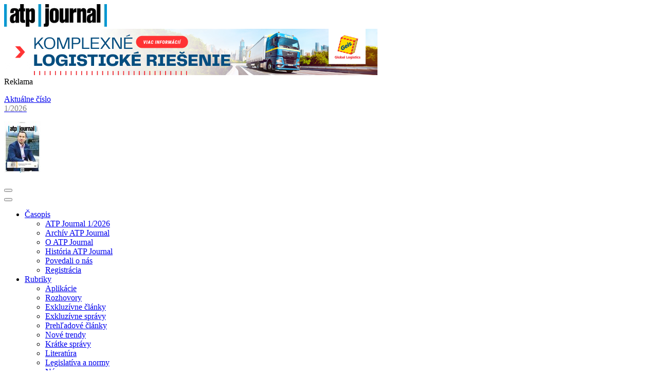

--- FILE ---
content_type: text/html; charset=UTF-8
request_url: https://www.atpjournal.sk/rubriky/exkluzivne-clanky/nova-generacia-elektromerov-abb.html?page_id=19299
body_size: 8114
content:
<!DOCTYPE html>
<!--[if IE 8]><html class="no-js lt-ie9" lang="sk"><![endif]-->
<!--[if gt IE 8]><!--> <html class="no-js" lang="sk"><!--<![endif]-->
<head>
    <base href="www.atpjournal.sk"/>
    <meta charset="utf-8"/>
    <title>Nová generácia elektromerov ABB, Exkluzívne články, Rubriky, </title>    <meta name="csrf-token" content="b1I5Zh94T9fB0lPxEttV0iUFIfpdynkWygUAqlb2" >
<meta name="description" content="" >    <link href="/buxus/assets/build/css/style.css?v=7674bb0206a0ef11523e05737c3f9c5b" media="screen" rel="stylesheet" type="text/css" >
<link href="/buxus/images/design/atp/favicon.ico" rel="favicon" type="image/x-icon" >
<link href="/buxus/images/design/atp/favicon.ico" rel="icon" type="image/x-icon" >
<link href="/buxus/images/design/atp/favicon.ico" rel="shortcut icon" type="image/x-icon" >        
    <meta name="viewport" content="width=device-width, initial-scale=1.0">
    <meta name="google-site-verification" content="lj6CgHFC5Bad6dvp15Q_wy672q3SO_GW0lnLs9dRyVA"/>

    <link href='https://fonts.googleapis.com/css?family=Oswald:400,700|Roboto:400,700&subset=latin,latin-ext'
          rel='stylesheet' type='text/css'>

    <!-- Google Analytics:BEGIN //-->
            <script type="text/javascript">
           dataLayer = [];
        
            </script>
            <noscript><iframe src="//www.googletagmanager.com/ns.html?id=GTM-TC4LGD"
            height="0" width="0" style="display:none;visibility:hidden"></iframe></noscript>
            <script>(function(w,d,s,l,i){w[l]=w[l]||[];w[l].push({'gtm.start':
            new Date().getTime(),event:'gtm.js'});var f=d.getElementsByTagName(s)[0],
            j=d.createElement(s),dl=l!='dataLayer'?'&l='+l:'';j.async=true;j.src=
            '//www.googletagmanager.com/gtm.js?id='+i+dl;f.parentNode.insertBefore(j,f);
            })(window,document,'script','dataLayer','GTM-NTMXQK5');</script>        <!-- Google Analytics:END // -->

    <meta name="robots" content="index, follow" />





    <!--PAGE_ID: 19299-->
            
<script type="text/javascript"  src="/buxus/assets/build/components/requirejs/require.js?v=e109f8030b3439da9986e6085bc21bfc?"></script>
<script type="text/javascript"  src="/buxus/assets/build/js/generic.js?v=fe114e9b242c4a2667458badb9e51745"></script>
<script type="text/javascript">
require.config({
baseUrl: "/buxus/assets/build/js"
,urlArgs: "v=fe114e9b242c4a2667458badb9e51745",waitSeconds:30
});
require(["bootstrap"]
);
require(["app"]
);
require(["analytics"], function(analytics){
analytics.list = "19299"
}
);
</script>    </head>
<body class=" ">
        <header class="container-fluid fullwidth-container header--border-top">
    <div class="container">
        <div class="row top-header hidden-sm hidden-xs">
            <div class="col-xs-hidden col-sm-hidden col-md-2">
                <div class="menu-logo-wrapper">
                    <a href="/"
                       class="menu-logo"
                       title="ATP Journal">
                        <img src="/buxus/images/cache/megamenu.header__logo/image_10567767df4ea860.jpeg"
                             alt="ATP Journal">
                    </a>
                </div>
            </div>
            <div class="col-xs-hidden col-sm-hidden col-md-7">
                <div id="top-banner">
            <div id="top-banner-inner">
            <div><a href="https://www.geis-group.sk/sk?utm_source=display&utm_medium=ATPJournal_banner_022026" title="Geis - Komplexné logistické riešenie" data-banner="/banery/Geis Leaderboard_1_2_2026_28_2_2026"><img  src="/buxus/images/banery/image_4569806b5555fe6.jpeg" alt="Geis - Komplexné logistické riešenie" title="Geis - Komplexné logistické riešenie" /></a></div>        </div>
        Reklama
            </div>
            </div>
                            <div class="col-xs-hidden col-sm-hidden col-md-3">
                    <a href="https://www.atpjournal.sk/casopis/atp-journal-1-2026.html?page_id=42604"
                       class="issue-wrapper">
                        <p style="text-align: left;"><span>Aktuálne číslo<br /><span style="color: #808080; font-size: 12pt;">1/2026</span></span></p>
                        <p class="issue-title issue-img-wrapper"
                           title="Číslo 6/2025">
                            <img src="/buxus/images/cache/megamenu.magazine__img/image_1366978fd4418847.jpeg"
                                 alt="Číslo 6/2025">
                        </p>
                    </a>
                </div>
                    </div>
    </div>
    <div class="container-fluid fullwidth-container megamenu-background mobile-menu-header">
        <div class="container">
            <!-- Megamenu START -->
            <nav class="row bot-header megamenu-nav js-megamenu-nav">
                <button class="sidebar-toggle js-sidebar-toggle hidden-md hidden-lg">
                    <span class=""><i class="fa fa-bars"></i></span>
                </button>
                <div class="col-xs-12 col-sm-12 col-md-9 col-lg-9 mobile-menu-col">
                    <div class="menu-list-wrapper">
    <button class="sidebar-toggle sidebar-toggle--close js-sidebar-toggle hidden-md hidden-lg">
    </button>
    <ul class="menu-list">
        <li class="menu-list__item dropdown" title="Časopis">
        <a href="https://www.atpjournal.sk/casopis.html?page_id=260"
           class="menu-list__link js-menu-list-link dropdown-toggle"
           data-toggle=&quot;dropdown&quot;>
            Časopis
        </a>
                    <div class="dropdown-menu dropdown-menu-wrapper js-inner-dropdown-menu">
                <ul class="dropdown-menu-list">
                                            <li class="dropdown-menu__list-item">
                            <a href="https://www.atpjournal.sk/casopis/atp-journal-1-2026.html?page_id=42604" class="dropdown-menu__list-link">
                                ATP Journal 1/2026
                            </a>
                        </li>
                                            <li class="dropdown-menu__list-item">
                            <a href="https://www.atpjournal.sk/archiv/casopis.html?page_id=265" class="dropdown-menu__list-link">
                                Archív ATP Journal
                            </a>
                        </li>
                                            <li class="dropdown-menu__list-item">
                            <a href="https://www.atpjournal.sk/casopis/o-casopise.html?page_id=8035" class="dropdown-menu__list-link">
                                O ATP Journal
                            </a>
                        </li>
                                            <li class="dropdown-menu__list-item">
                            <a href="https://www.atpjournal.sk/casopis/historia-casopisu.html?page_id=8034" class="dropdown-menu__list-link">
                                História ATP Journal
                            </a>
                        </li>
                                            <li class="dropdown-menu__list-item">
                            <a href="https://www.atpjournal.sk/casopis/povedali-o-nas.html?page_id=15923" class="dropdown-menu__list-link">
                                Povedali o nás
                            </a>
                        </li>
                                            <li class="dropdown-menu__list-item">
                            <a href="https://www.atpjournal.sk/casopis/registracny-formular/zaciatok.html?page_id=16279" class="dropdown-menu__list-link">
                                Registrácia
                            </a>
                        </li>
                                    </ul>
            </div>
            </li>
<li class="menu-list__item dropdown" title="Rubriky">
        <a href="https://www.atpjournal.sk/rubriky.html?page_id=259"
           class="menu-list__link js-menu-list-link dropdown-toggle"
           data-toggle=&quot;dropdown&quot;>
            Rubriky
        </a>
                    <div class="dropdown-menu dropdown-menu-wrapper js-inner-dropdown-menu">
                <ul class="dropdown-menu-list">
                                            <li class="dropdown-menu__list-item">
                            <a href="https://www.atpjournal.sk/rubriky/aplikacie.html?page_id=273" class="dropdown-menu__list-link">
                                Aplikácie
                            </a>
                        </li>
                                            <li class="dropdown-menu__list-item">
                            <a href="https://www.atpjournal.sk/rubriky/rozhovory.html?page_id=269" class="dropdown-menu__list-link">
                                Rozhovory
                            </a>
                        </li>
                                            <li class="dropdown-menu__list-item">
                            <a href="https://www.atpjournal.sk/rubriky/exkluzivne-clanky.html?page_id=18494" class="dropdown-menu__list-link">
                                Exkluzívne články
                            </a>
                        </li>
                                            <li class="dropdown-menu__list-item">
                            <a href="https://www.atpjournal.sk/hlavna-stranka/slovenska/rubriky/exkluzivne-spravy.html?page_id=18501" class="dropdown-menu__list-link">
                                Exkluzívne správy
                            </a>
                        </li>
                                            <li class="dropdown-menu__list-item">
                            <a href="https://www.atpjournal.sk/rubriky/prehladove-clanky.html?page_id=7890" class="dropdown-menu__list-link">
                                Prehľadové články
                            </a>
                        </li>
                                            <li class="dropdown-menu__list-item">
                            <a href="https://www.atpjournal.sk/novetrendy.html?page_id=271" class="dropdown-menu__list-link">
                                Nové trendy
                            </a>
                        </li>
                                            <li class="dropdown-menu__list-item">
                            <a href="https://www.atpjournal.sk/rubriky/kratke-spravy.html?page_id=268" class="dropdown-menu__list-link">
                                Krátke správy
                            </a>
                        </li>
                                            <li class="dropdown-menu__list-item">
                            <a href="https://www.atpjournal.sk/rubriky/literatura.html?page_id=13797" class="dropdown-menu__list-link">
                                Literatúra
                            </a>
                        </li>
                                            <li class="dropdown-menu__list-item">
                            <a href="https://www.atpjournal.sk/rubriky/legislativa-a-normy.html?page_id=267" class="dropdown-menu__list-link">
                                Legislatíva a normy
                            </a>
                        </li>
                                            <li class="dropdown-menu__list-item">
                            <a href="https://www.atpjournal.sk/nazory.html?page_id=256" class="dropdown-menu__list-link">
                                Názory
                            </a>
                        </li>
                                            <li class="dropdown-menu__list-item">
                            <a href="https://www.atpjournal.sk/archiv/videa.html?page_id=290" class="dropdown-menu__list-link">
                                Videá
                            </a>
                        </li>
                                    </ul>
            </div>
            </li>
<li class="menu-list__item dropdown" title="Know-how inštitút">
        <a href="https://www.atpjournal.sk/knowhow.html?page_id=257"
           class="menu-list__link js-menu-list-link dropdown-toggle"
           data-toggle=&quot;dropdown&quot;>
            Know-how inštitút
        </a>
                    <div class="dropdown-menu dropdown-menu-wrapper js-inner-dropdown-menu">
                <ul class="dropdown-menu-list">
                                            <li class="dropdown-menu__list-item">
                            <a href="https://www.atpjournal.sk/knowhow/konferencie.html?page_id=19062" class="dropdown-menu__list-link">
                                Konferencie
                            </a>
                        </li>
                                            <li class="dropdown-menu__list-item">
                            <a href="https://www.atpjournal.sk/skolenia.html?page_id=23992" class="dropdown-menu__list-link">
                                Odborné školenia
                            </a>
                        </li>
                                            <li class="dropdown-menu__list-item">
                            <a href="https://www.atpjournal.sk/knowhow/atp-journal-plus.html?page_id=280" class="dropdown-menu__list-link">
                                ATP Journal PLUS
                            </a>
                        </li>
                                            <li class="dropdown-menu__list-item">
                            <a href="https://www.atpjournal.sk/knowhow/tipy-a-triky.html?page_id=20390" class="dropdown-menu__list-link">
                                Tipy a triky
                            </a>
                        </li>
                                            <li class="dropdown-menu__list-item">
                            <a href="https://www.atpjournal.sk/knowhow/prehladove-studie.html?page_id=281" class="dropdown-menu__list-link">
                                Prehľadové štúdie
                            </a>
                        </li>
                                    </ul>
            </div>
            </li>
<li class="menu-list__item dropdown" title="Podujatia">
        <a href="https://www.atpjournal.sk/kalendar.html?page_id=254"
           class="menu-list__link js-menu-list-link dropdown-toggle"
           data-toggle=&quot;dropdown&quot;>
            Podujatia
        </a>
                    <div class="dropdown-menu dropdown-menu-wrapper js-inner-dropdown-menu">
                <ul class="dropdown-menu-list">
                                            <li class="dropdown-menu__list-item">
                            <a href="https://www.atpjournal.sk/kalendar.html?page_id=254" class="dropdown-menu__list-link">
                                Kalendár
                            </a>
                        </li>
                                            <li class="dropdown-menu__list-item">
                            <a href="https://www.atpjournal.sk/rubriky/podujatia.html?page_id=11262" class="dropdown-menu__list-link">
                                Články
                            </a>
                        </li>
                                    </ul>
            </div>
            </li>
<li class="menu-list__item dropdown" title="Inzercia">
        <a href="https://www.atpjournal.sk/inzercia-1.html?page_id=18527"
           class="menu-list__link js-menu-list-link dropdown-toggle"
           data-toggle=&quot;dropdown&quot;>
            Inzercia
        </a>
                    <div class="dropdown-menu dropdown-menu-wrapper js-inner-dropdown-menu">
                <ul class="dropdown-menu-list">
                                            <li class="dropdown-menu__list-item">
                            <a href="https://www.atpjournal.sk/hlavna-stranka/slovenska/inzercia/mediainfo.html?page_id=18532" class="dropdown-menu__list-link">
                                MediaINFO
                            </a>
                        </li>
                                            <li class="dropdown-menu__list-item">
                            <a href="https://www.atpjournal.sk/hlavna-stranka/slovenska/inzercia/edicny-plan.html?page_id=18528" class="dropdown-menu__list-link">
                                Edičný plán 
                            </a>
                        </li>
                                            <li class="dropdown-menu__list-item">
                            <a href="https://www.atpjournal.sk/cennik.html?page_id=18531" class="dropdown-menu__list-link">
                                Cenník
                            </a>
                        </li>
                                            <li class="dropdown-menu__list-item">
                            <a href="https://www.atpjournal.sk/hlavna-stranka/slovenska/inzercia/reklamne-baliky-sluzieb.html?page_id=18530" class="dropdown-menu__list-link">
                                Zľavy
                            </a>
                        </li>
                                            <li class="dropdown-menu__list-item">
                            <a href="https://www.atpjournal.sk/hlavna-stranka/slovenska/inzercia/rozmery-inzeratov-a-bannerov/rozmery-inzeratov.html?page_id=18682" class="dropdown-menu__list-link">
                                Rozmery inzerátov a rozsahy článkov
                            </a>
                        </li>
                                            <li class="dropdown-menu__list-item">
                            <a href="https://www.atpjournal.sk/hlavna-stranka/slovenska/inzercia/rozmery-inzeratov-a-bannerov/rozmery-a-umiestnenie-bannerov.html?page_id=18683" class="dropdown-menu__list-link">
                                Rozmery bannerov
                            </a>
                        </li>
                                            <li class="dropdown-menu__list-item">
                            <a href="https://www.atpjournal.sk/vop.html?page_id=18533" class="dropdown-menu__list-link">
                                VOP
                            </a>
                        </li>
                                    </ul>
            </div>
            </li>
<li class="menu-list__item dropdown" title="Súťaž">
        <a href="https://www.atpjournal.sk/sutaz.html?page_id=255"
           class="menu-list__link js-menu-list-link dropdown-toggle"
           data-toggle=&quot;dropdown&quot;>
            Súťaž
        </a>
                    <div class="dropdown-menu dropdown-menu-wrapper js-inner-dropdown-menu">
                <ul class="dropdown-menu-list">
                                            <li class="dropdown-menu__list-item">
                            <a href="https://www.atpjournal.sk/hlavna-stranka/slovenska/sutaz/pravidla-sutaze.html?page_id=8026" class="dropdown-menu__list-link">
                                Pravidlá súťaže
                            </a>
                        </li>
                                            <li class="dropdown-menu__list-item">
                            <a href="https://www.atpjournal.sk/sutaz/otazky.html?page_id=284" class="dropdown-menu__list-link">
                                Súťažné otázky
                            </a>
                        </li>
                                            <li class="dropdown-menu__list-item">
                            <a href="https://www.atpjournal.sk/sutaz/vyhercovia-mesacnej-sutaze.html?page_id=283" class="dropdown-menu__list-link">
                                Výhercovia mesačnej súťaže
                            </a>
                        </li>
                                            <li class="dropdown-menu__list-item">
                            <a href="https://www.atpjournal.sk/buxus/generate_page.php?page_id=29971" class="dropdown-menu__list-link">
                                Hlavné ceny Čitateľskej súťaže za rok 2025 - vyhodnotenie
                            </a>
                        </li>
                                            <li class="dropdown-menu__list-item">
                            <a href="https://www.atpjournal.sk/buxus/generate_page.php?page_id=282" class="dropdown-menu__list-link">
                                Hlavná súťaž 2026
                            </a>
                        </li>
                                    </ul>
            </div>
            </li>
<li class="menu-list__item dropdown" title="O nás">
        <a href="https://www.atpjournal.sk/o-nas.html?page_id=231"
           class="menu-list__link js-menu-list-link dropdown-toggle"
           data-toggle=&quot;dropdown&quot;>
            O nás
        </a>
                    <div class="dropdown-menu dropdown-menu-wrapper js-inner-dropdown-menu">
                <ul class="dropdown-menu-list">
                                            <li class="dropdown-menu__list-item">
                            <a href="https://www.atpjournal.sk/o-nas/redakcia.html?page_id=298" class="dropdown-menu__list-link">
                                Redakcia
                            </a>
                        </li>
                                            <li class="dropdown-menu__list-item">
                            <a href="https://www.atpjournal.sk/o-nas/redakcna-rada.html?page_id=297" class="dropdown-menu__list-link">
                                Redakčná rada
                            </a>
                        </li>
                                            <li class="dropdown-menu__list-item">
                            <a href="https://www.atpjournal.sk/o-nas/napiste-nam.html?page_id=294" class="dropdown-menu__list-link">
                                Napíšte nám
                            </a>
                        </li>
                                            <li class="dropdown-menu__list-item">
                            <a href="https://www.atpjournal.sk/o-nas/gdpr-pravidla-a-podmienky.html?page_id=27195" class="dropdown-menu__list-link">
                                Ochrana osobných údajov
                            </a>
                        </li>
                                    </ul>
            </div>
            </li>
<li class="menu-list__item menu-list__item--special">
        <a href="https://www.e-automatizacia.sk/" class="menu-list__link--special" title="e-automatizácia">
            <img src="/buxus/images/cache/megamenu.item__img/image_1375eb40c5790b1f.png" alt="e-automatizácia">
        </a>
    </li>

    </ul>
</div>
                    <div class="mobile-user-menu hidden-md hidden-lg">
                        <div class="user-menu">
                            <ul class="user-menu-list">
                                                                    <li class="user-menu-list__item">
                                        <a href="https://www.atpjournal.sk/prihlasenie.html?page_id=211" class="user-menu-list__link user-menu-list__link--login">
                                            Prihlásenie                                        </a>
                                    </li>
                                    <li class="user-menu-list__item">
                                        <a href="https://www.atpjournal.sk/registracia.html?page_id=205" class="user-menu-list__link user-menu-list__link--register">
                                            Registrácia                                        </a>
                                    </li>
                                                            </ul>
                                                            <a href="https://www.atpjournal.sk/casopis/atp-journal-1-2026.html?page_id=42604" class="issue-wrapper hidden-md hidden-lg">
                                    <p class="issue-title issue-img-wrapper"
                                       title="Číslo 6/2025">
                                        <img src="/buxus/images/cache/megamenu.magazine__img/image_1366978fd4418847.jpeg"
                                             alt="Číslo 6/2025">
                                    </p>
                                    <p class="issue-title">
                                        <p style="text-align: left;"><span>Aktuálne číslo<br /><span style="color: #808080; font-size: 12pt;">1/2026</span></span></p>
                                    </p>
                                </a>
                                                    </div>
                    </div>
                </div>
                <div class="col-xs-12 col-sm-12 col-md-3 col-lg-3 no-padding--tablet">
                    <div class="cta-menu-wrapper">
                        <!-- search section -->
                        <div class="menu-search">
                            <form class="menu-search-form" action="https://www.atpjournal.sk/vyhladavanie.html?page_id=406" method="GET">
                                <input type="text" placeholder="search" name="search" class="menu-search__input js-search-input">
                                <span class="menu-search__icon js-search-icon" title="Search"></span>
                                <button class="menu-search__submit" type="submit" title="Search"></button>
                            </form>
                        </div>
                        <a href="/"
                           class="atp-mobile-logo hidden-md hidden-lg">
                            <img src="/buxus/images/cache/megamenu.header__logo/image_10567767df4ea860.jpeg"
                                 alt="ATP Journal"
                                 title="ATP Journal">
                        </a>
                        <!-- user section -->
                        <div class="user-menu hidden-xs hidden-sm">
                            <ul class="user-menu-list">
                                                                    <li class="user-menu-list__item">
                                        <a href="https://www.atpjournal.sk/prihlasenie.html?page_id=211" class="user-menu-list__link user-menu-list__link--login">
                                            Prihlásenie                                        </a>
                                    </li>
                                    <li class="user-menu-list__item">
                                        <a href="https://www.atpjournal.sk/registracia.html?page_id=205"
                                           class="user-menu-list__link user-menu-list__link--register">
                                            Registrácia                                        </a>
                                    </li>
                                                            </ul>
                        </div>
                    </div>
                </div>
            </nav>
            <!-- Megamenu END -->
        </div>
    </div>
</header>
    <div class="content-wrapper body-background">
                <section class="container-fluid fullwidth-container body-background">
    <div class="container">
        <div class="row article-top-row">
    <div class="col-xs-12">
        <ul class="breadcrumbs-list">
                            <li class="breadcrumbs-list__item">
                    <a href="https://www.atpjournal.sk/" class="breadcrumbs-list__link">
                                                    Hlavná stránka                                            </a>
                </li>
                            <li class="breadcrumbs-list__item">
                    <a href="https://www.atpjournal.sk/rubriky.html?page_id=259" class="breadcrumbs-list__link">
                                                    Rubriky                                            </a>
                </li>
                            <li class="breadcrumbs-list__item">
                    <a href="https://www.atpjournal.sk/rubriky/exkluzivne-clanky.html?page_id=18494" class="breadcrumbs-list__link">
                                                    Exkluzívne články                                            </a>
                </li>
                            <li class="breadcrumbs-list__item">
                    <a href="https://www.atpjournal.sk/rubriky/exkluzivne-clanky/nova-generacia-elektromerov-abb.html?page_id=19299" class="breadcrumbs-list__link">
                                                    Nová generácia elektromerov ABB                                            </a>
                </li>
                    </ul>
    </div>
</div>        <div class="row">
            <div class="col-xs-12 col-sm-9">
                <p class="article-meta">
                                        <span class="article-date article-date__article-page">25. June 2014</span>
                                                        </p>
            </div>
            <div class="col-xs-12 col-sm-3">
                <div class="article-sharing">
                    <div class="addthis_inline_share_toolbox"></div>
                </div>
            </div>
        </div>

        <!-- top article section with gallery -->
        <div class="row">
            <div class="col-xs-12">
                <div class="article-intro article-intro--no-gallery">
                    <h1 class="article-intro__title">Nová generácia elektromerov ABB</h1>
                    <div class="article-intro__text">
                        <p>Spoločnosť ABB, ktorá je lídrom v technologických inováciách, opäť oslovuje trh novinkami. Tentoraz prichádza s novou generáciou elektromerov typových radov A, B a C, ktoré nahrádzajú predchádzajúcu generáciu elektromerov ABB typov DELTA a ODIN. Nová rodina elektromerov ponúka celé spektrum typov, každý typový rad je v jednofázovom aj trojfázovom vyhotovení, so základnou triedou presnosti B.</p>                    </div>
                                            <div class="article-intro__image">
                            <img src="/buxus/images/cache/article.article-intro__image/image_19299_30_v1.jpeg"
                                 alt="Nová generácia elektromerov ABB"
                                 title="Nová generácia elektromerov ABB"
                            />
                        </div>
                                    </div>
            </div>
        </div>
    </div>
</section>

<div class="container">
    <div class="row">
        <div class="col-xs-12">
            <article class="article-text">
                <p>Základným typom elektromerov je typ C určený pre aplikácie, pri ktorých sa vyžaduje presné meranie energie, kde je obmedzený priestor a kde sa nevyžadujú komfortné funkcie. Elektromery typu C sú kompaktné – jednofázové vo veľkosti jedného modulu, trojfázový zaberie iba tri moduly. Určené sú hlavne na podružné meranie spotreby nájomníkov v nájomných budovách a meranie objektov. Tieto priame elektromery do 40 A na meranie činnej energie, prúdu, napätia a účinníka sa vyznačujú nízkou vlastnou spotrebou a širokým teplotným rozsahom. Majú výstup, ktorý sa dá nastaviť ako impulzný alebo na funkciu alarmu.</p>
<p>Prostredným radom je typ B, ktorý má hlavné využitie napríklad v komerčných budovách a v meraní objektov. Maximálny prúd priamych elektromerov je 65 A, v trojfázovom variante sú aj verzie s nepriamym meraním prúdu. Dodáva sa v stupňoch funkčnosti Steel, Bronze a Silver. Bohaté funkčné aj komunikačné možnosti zahŕňajú napríklad import a export merania energie, až štyri tarify, zabudovaný M-Bus a RS-485 pre Modbus RTU a EQ bus. Je schválený a overený podľa európskej smernice MID pre meracie prístroje a môže sa použiť aj na fakturačné meranie.</p>
<p>Najvyšším typovým radom je typ A určený pre aplikácie v priemysle, komerčných budovách, na meranie objektov a aj ako fakturačné meradlo. Dostupný je vo variantoch na nepriame aj priame meranie do 80 A. V závislosti od stupňa funkčnosti poskytuje širokú škálu funkcií vrátane merania harmonických a celkového harmonického skreslenia, riadenia taríf vstupmi, komunikáciou alebo vnútornými hodinami, záznamov stavov v sieti, zdokonalených hodinových funkcií, registrov predošlých hodnôt, maximálnej a minimálnej potreby, profilu spotreby.</p>
<p>Rozšíriť komunikačné možnosti elektromerov na smerovanie a prevod protokolov medzi systémovou a elektromerovou sieťou alebo sieťou KNX možno prostredníctvom komunikačných adaptérov. Nová rodina elektromerov ABB pokrýva širokú škálu potrieb merania energie a komunikácie, umožňuje efektívne riadenie spotreby, spravodlivé rozúčtovanie a sledovanie potreby údržby strojov. Prispieva tým k znižovaniu spotreby energie, úsporám aj predchádzaniu výpadkom vo výrobe.</p>
<p><img src=/buxus/images/casopisy/atp/tab_ATP_Elmery_ABC.jpg width="650" height="670" alt="Tabuľka jednotlivých typov elektromerov" title="Tabuľka jednotlivých typov elektromerov" /></p>
<p>Na zjednodušenie orientácie v celej rodine nastupujúcich elektromerov ABB uvádzame tabuľku jednotlivých typov elektromerov a stupňov funkčnosti. Uvádzame hlavné funkcie jednotlivých stupňov.</p>
<p><a href="http://www.abb.sk">www.abb.sk</a></p>            </article>
        </div>
    </div>

    <div class="row">
        <div class="col-xs-12">
            <div class="article-ad-section">
                    <div class="main-content-baner">
        <div id="subpage-inner">
            <div><a href="https://zs.besst.sk/first-lego-league-2026" title="First Lego League 2026" data-banner="/banery/FLL 2026"><img  src="/buxus/images/banery/image_456966066c4be03.gif" alt="First Lego League 2026" title="First Lego League 2026" /></a></div>        </div>
        <span class="banner__info">
            Reklama
        </span>
            </div>
            </div>
        </div>
    </div>
</div>



<script type="text/javascript" src="//s7.addthis.com/js/300/addthis_widget.js#pubid=ra-5f587c7c68bc31f0"></script>
<script type="text/javascript">
    require(['jquery', 'lightbox2'], function ($, lightbox) {
        $(function () {
            lightbox.option({
                albumLabel: "Obrázok %1 z %2",
            })

            $('.js-gallery').each(function () {
                const mainImage = $(this).find('.js-gallery-main-image')
                const images = $(this).find('.js-gallery-images')

                mainImage.on('click', function (e) {
                    e.preventDefault()
                    images.find('a').first().click()
                })
            })

        });
    })
</script>
    </div>
    <footer class="container-fluid fullwidth-container footer-container">
    <!-- E-automatizacia section, carousel -->
<section class="container carousel-section">
    <div class="row">
        <div class="col-xs-12">
            <div class="carousel-section-banner">
                <img class="section-banner__img"
                     src="/buxus/images/image_1375eb9582647b82.png"
                     alt="E-Automatizácia">
            </div>
            <div class="owl-carousel owl-theme js-main-carousel secondary-carousel">
                                <div class="item"
                     data-banner="/banery/Gedis_01_02_28_02"
                >
                    <a href=""
                       class="carousel-box carousel-box--display-flex"
                       title="Gedis distribution s.r.o.">
                        <div class="carousel-box-img-wrapper carousel-box-img-wrapper--no-border">
                            <img src="/buxus/images/cache/homepage.eauto__logo/banery/image_45697fca8d515d2.jpeg"
                                 alt="Gedis distribution s.r.o.">
                        </div>
                        <div class="carousel-box-text-wrapper">
                            <div class="carousel-box__text"><p><span style="font-size: 10pt;">Sme skúseným a spoľahlivým partnerom pre priemyselnú automatizáciu a digitálnu transformáciu vo výrobných podnikoch.</span></p></div>
                            <p class="carousel-box__source">Gedis distribution s.r.o.</p>
                        </div>
                    </a>
                </div>
                                <div class="item"
                     data-banner="/banery/PhoenixContact_01_02_28_02"
                >
                    <a href="https://www.phoenixcontact.com/en-sk/"
                       class="carousel-box carousel-box--display-flex"
                       title="PHOENIX CONTACT s.r.o. ">
                        <div class="carousel-box-img-wrapper carousel-box-img-wrapper--no-border">
                            <img src="/buxus/images/cache/homepage.eauto__logo/banery/image_45697fcaab9c916.jpeg"
                                 alt="PHOENIX CONTACT s.r.o. ">
                        </div>
                        <div class="carousel-box-text-wrapper">
                            <div class="carousel-box__text"><p>Pripájanie, distribúcia a riadenie tokov energie a dát – na tento účel vyvíjame správne produkty už od roku 1923.</p></div>
                            <p class="carousel-box__source">PHOENIX CONTACT s.r.o. </p>
                        </div>
                    </a>
                </div>
                                <div class="item"
                     data-banner="/banery/ControlSystem_01_02_28_02"
                >
                    <a href="https://www.controlsystem.sk/"
                       class="carousel-box carousel-box--display-flex"
                       title="ControlSystem, spol. s r. o.">
                        <div class="carousel-box-img-wrapper carousel-box-img-wrapper--no-border">
                            <img src="/buxus/images/cache/homepage.eauto__logo/banery/image_45697fcacb35d33.jpeg"
                                 alt="ControlSystem, spol. s r. o.">
                        </div>
                        <div class="carousel-box-text-wrapper">
                            <div class="carousel-box__text"><p><span style="font-size: 10pt;">Diagnostika a monitoring OT sietí PROFIBUS, PROFINET, ASi, Ethernet/IP a&nbsp;CAN. Dotykové panely, PLC a riešenia pre komunikáciu v&nbsp;priemysle.</span></p></div>
                            <p class="carousel-box__source">ControlSystem, spol. s r. o.</p>
                        </div>
                    </a>
                </div>
                                <div class="item"
                     data-banner="/banery/Humusoft_logo_link_2026"
                >
                    <a href="https://www.humusoft.cz/"
                       class="carousel-box carousel-box--display-flex"
                       title="HUMUSOFT s.r.o.">
                        <div class="carousel-box-img-wrapper carousel-box-img-wrapper--no-border">
                            <img src="/buxus/images/cache/homepage.eauto__logo/banery/image_45604b6ab012a39.png"
                                 alt="HUMUSOFT s.r.o.">
                        </div>
                        <div class="carousel-box-text-wrapper">
                            <div class="carousel-box__text"><p>Výroba a predaj prístrojového a programového vybavenia.&nbsp;Ďalšie oblasti: riadiaca technika, vedecko- tech. softvér, simulácia procesov.</p></div>
                            <p class="carousel-box__source">HUMUSOFT s.r.o.</p>
                        </div>
                    </a>
                </div>
                                <div class="item"
                     data-banner="/banery/NES_logo_link_1_2_2026_do_28_2_2026"
                >
                    <a href="http://www.nes.sk/"
                       class="carousel-box carousel-box--display-flex"
                       title="NES Nová Dubnica s.r.o.">
                        <div class="carousel-box-img-wrapper carousel-box-img-wrapper--no-border">
                            <img src="/buxus/images/cache/homepage.eauto__logo/banery/image_455feafc3fef71d.png"
                                 alt="NES Nová Dubnica s.r.o.">
                        </div>
                        <div class="carousel-box-text-wrapper">
                            <div class="carousel-box__text"><p>Moderné elektrotechnické zariadenia s nízkou energetickou náročnosťou do všetkých oblastí priemyslu.</p></div>
                            <p class="carousel-box__source">NES Nová Dubnica s.r.o.</p>
                        </div>
                    </a>
                </div>
                                <div class="item"
                     data-banner="/banery/DEHN SE"
                >
                    <a href="https://www.dehn.cz/cs"
                       class="carousel-box carousel-box--display-flex"
                       title="DEHN SE">
                        <div class="carousel-box-img-wrapper carousel-box-img-wrapper--no-border">
                            <img src="/buxus/images/cache/homepage.eauto__logo/banery/image_4561e7d2d8ad046.png"
                                 alt="DEHN SE">
                        </div>
                        <div class="carousel-box-text-wrapper">
                            <div class="carousel-box__text"><p><span style="font-size: 10pt;">Systémové riešenia na budovanie bleskozvodov a najkomplexnejší sortiment prepäťových ochrán na ochranu pred prepätím.</span></p></div>
                            <p class="carousel-box__source">DEHN SE</p>
                        </div>
                    </a>
                </div>
                            </div>
        </div>
    </div>
</section><!-- Partners section -->
<section class="container partner-section">
    <div class="row">
        <div class="col-xs-12 col-sm-12">
            <div class="partner-section-banner">
                <h3 class="partner-section-banner__title section-title">Partnerské organizácie</h3>
            </div>
            <div class="partner-box-wrapper">
                                    <a class="partner-box" target="_blank" href="http://zapsr.sk/"
                       title="Zväz automobilového priemyslu">
                        <img src="/buxus/images/cache/homepage.partner__logo/banery/image_21296_45_v2.jpeg"
                             alt="Zväz automobilového priemyslu">
                    </a>
                                    <a class="partner-box" target="_blank" href="https://www.sez-kes.sk/"
                       title="SEZ-KES">
                        <img src="/buxus/images/cache/homepage.partner__logo/banery/image_23117_45_v2.png"
                             alt="SEZ-KES">
                    </a>
                                    <a class="partner-box" target="_blank" href="http://www.sksi.sk/buxus/generate_page.php?page_id=1"
                       title="SKSI">
                        <img src="/buxus/images/cache/homepage.partner__logo/banery/image_23118_45_v2.jpeg"
                             alt="SKSI">
                    </a>
                                    <a class="partner-box" target="_blank" href="http://zep.sk/"
                       title="Zväz elektrotechnického priemyslu Slovenskej republiky">
                        <img src="/buxus/images/cache/homepage.partner__logo/banery/image_4568d10c277f6ec.jpeg"
                             alt="Zväz elektrotechnického priemyslu Slovenskej republiky">
                    </a>
                                    <a class="partner-box" target="_blank" href="http://nacero.sk/language/sk/"
                       title="Národné centrum robotiky">
                        <img src="/buxus/images/cache/homepage.partner__logo/banery/image_21208_45_v3.jpeg"
                             alt="Národné centrum robotiky">
                    </a>
                                    <a class="partner-box" target="_blank" href="http://slcp.info/index.html"
                       title="SLCP">
                        <img src="/buxus/images/cache/homepage.partner__logo/banery/image_4563d04ae9a2b8f.png"
                             alt="SLCP">
                    </a>
                                    <a class="partner-box" target="_blank" href="https://mamdron.sk/o-nas/"
                       title="MAMDRONSK">
                        <img src="/buxus/images/cache/homepage.partner__logo/banery/image_45637e0b6bafc11.jpeg"
                             alt="MAMDRONSK">
                    </a>
                                    <a class="partner-box" target="_blank" href="http://www.ieee.cz/"
                       title="IEEE">
                        <img src="/buxus/images/cache/homepage.partner__logo/banery/image_407_45_v1.jpeg"
                             alt="IEEE">
                    </a>
                            </div>
        </div>
    </div>
</section><div class="container footer-content">
    <div class="row row--display-flex">
        <div class="col-xs-12 col-sm-10 col-md-9">
            <ul class="footer-list">
                                    <li class="footer-list__item">
                        <a href="https://www.atpjournal.sk/o-nas/redakcia.html?page_id=298" class="footer-list__link">Redakcia</a>
                    </li>
                                    <li class="footer-list__item">
                        <a href="https://www.atpjournal.sk/hlavna-stranka/slovenska/inzercia/mediainfo.html?page_id=18532" class="footer-list__link">Inzercia</a>
                    </li>
                                    <li class="footer-list__item">
                        <a href="https://www.atpjournal.sk/archiv/casopis.html?page_id=265" class="footer-list__link">Archív</a>
                    </li>
                                    <li class="footer-list__item">
                        <a href="https://www.atpjournal.sk/vop.html?page_id=18533" class="footer-list__link">Pravidlá</a>
                    </li>
                                    <li class="footer-list__item">
                        <a href="https://www.atpjournal.sk/o-nas/gdpr-pravidla-a-podmienky.html?page_id=27195" class="footer-list__link">GDPR</a>
                    </li>
                            </ul>
        </div>
        <div class="col-xs-12 col-sm-2 col-md-3">
            <span class="copyright"><p>Copyright 2026 Ing. Anton Gérer – ATP Journal</p></span>
        </div>
    </div>
</div>
</footer>
    
    <div class="js-cookiebar cookie-bar">
    <p class="cookie-bar__text">
        S cieľom poskytnúť vám čo najlepšie služby používame súbory cookie.
        <button class="js-cookiebar-consent-btn cookie-bar__btn">Súhlasím</button>
    </p>
</div>

<script>
    require(['cookie-bar'], function(cookieBar) {
        cookieBar.init("buxus_hmh_live_cookie_bar", "7300");
    });
</script>
</body>
</html>
